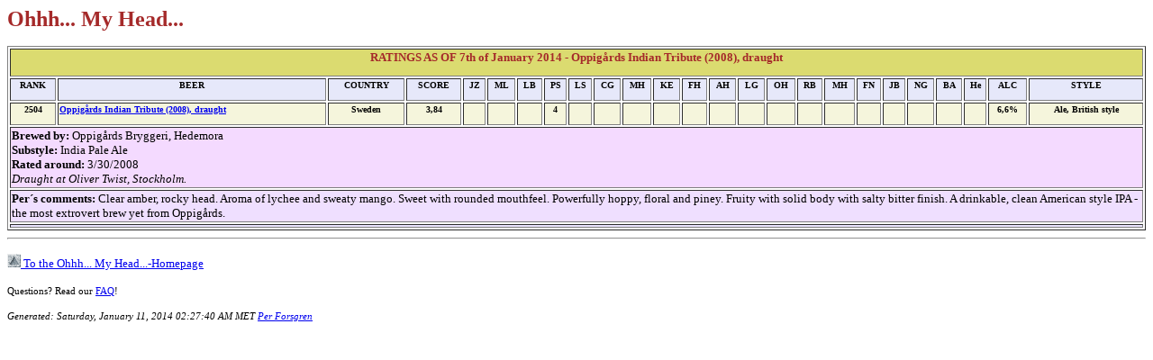

--- FILE ---
content_type: text/html; charset=iso-8859-1
request_url: https://ohhh.myhead.org/comm/beer11512.html
body_size: 2550
content:

<HEAD>
<TITLE> OMH Ratings -
Oppig&aring;rds Indian Tribute (2008), draught
</TITLE>
<STYLE TYPE="text/css">
H1 { font-size: x-large; color: brown }
H2 { font-size: small; color: brown; font-family: verdana}
H3 { font-size: x-small; font-family: verdana }
BODY { font size: x-small; font-family: verdana
</STYLE></head>
<BODY BGCOLOR=WHITE><H1> Ohhh... My Head...</H1></FONT>
<TABLE BORDER=1 CELLPADDING=1>
<TR BGCOLOR=#DBDB70><TH COLSPAN=25><H2>RATINGS AS OF
7th of January 2014 - 
Oppig&aring;rds Indian Tribute (2008), draught
</FONT></TH></TR>
<TR BGCOLOR=#E6E8FA></TH>
<TH><H3>RANK</FONT></TH>
<TH><H3>BEER</FONT></TH>
<TH><H3>COUNTRY</FONT></TH>
<TH><H3>SCORE</FONT></TH>
<TH><H3>JZ</FONT></TH>
<TH><H3>ML</FONT></TH>
<TH><H3>LB</FONT></TH>
<TH><H3>PS</FONT></TH>
<TH><H3>LS</FONT></TH>
<TH><H3>CG</FONT></TH>
<TH><H3>MH</FONT></TH>
<TH><H3>KE</FONT></TH>
<TH><H3>FH</FONT></TH>
<TH><H3>AH</FONT></TH>
<TH><H3>LG</FONT></TH>
<TH><H3>OH</FONT></TH>
<TH><H3>RB</FONT></TH>
<TH><H3>MH</FONT></TH>
<TH><H3>FN</FONT></TH>
<TH><H3>JB</FONT></TH>
<TH><H3>NG</FONT></TH>
<TH><H3>BA</FONT></TH>
<TH><H3>He</FONT></TH>
<TH><H3>ALC</FONT></TH>
<TH><H3>STYLE</FONT></TH>
<TR align=center BGCOLOR=BEIGE><TD><H3>2504</TD><TH align=left><H3><A HREF=../comm/beer11512.html>Oppig&aring;rds Indian Tribute (2008), draught</A></TH></TH><TD><H3>Sweden</TD><TD><H3>3,84</TD><TD><H3></TD><TD><H3></TD><TD><H3></TD><TD><H3>4</TD><TD><H3></TD><TD><H3></TD><TD><H3></TD><TD><H3></TD><TD><H3></TD><TD><H3></TD><TD><H3></TD><TD><H3></TD><TD><H3></TD><TD><H3></TD><TD><H3></TD><TD><H3></TD><TD><H3></TD><TD><H3></TD><TD><H3></TD><TD><H3>6,6%</TD><TD><H3>Ale, British style</TD></TR><TR BGCOLOR=#F4DAFF><TD COLSPAN=25><P><FONT FACE=VERDANA SIZE=-1><b> Brewed by: </b> Oppigårds Bryggeri, Hedemora <br><b> Substyle: </b> India Pale Ale <br><b> Rated around: </b> 3/30/2008 <br>
<i> Draught at Oliver Twist, Stockholm.  </i><br></TR><TR BGCOLOR=#EFDFFF><TD COLSPAN=25><FONT FACE=VERDANA SIZE=-1<P><B>Per&acute;s comments:</B> Clear amber, rocky head. Aroma of lychee and sweaty mango. Sweet with rounded mouthfeel. Powerfully hoppy, floral and piney. Fruity with solid body with salty bitter finish. A drinkable, clean American style IPA - the most extrovert brew yet from Oppig&aring;rds.<BR></TR><TR BGCOLOR=#EAE4FF><TD COLSPAN=25><P>
</TABLE><HR>
<P><FONT FACE=VERDANA SIZE=-1><A HREF="../home.html"> <IMG SRC="../pics/arrow_su.gif"> To the Ohhh... My Head...-Homepage</A><P>
<P><SMALL>Questions? Read our <A HREF="../faq.html">FAQ</A>!</SMALL><P>
<SMALL><I>Generated: 
Saturday, January 11, 2014 02:27:40 AM MET
<A HREF="mailto:per@ohhh.myhead.org">Per Forsgren</A></I></SMALL>
